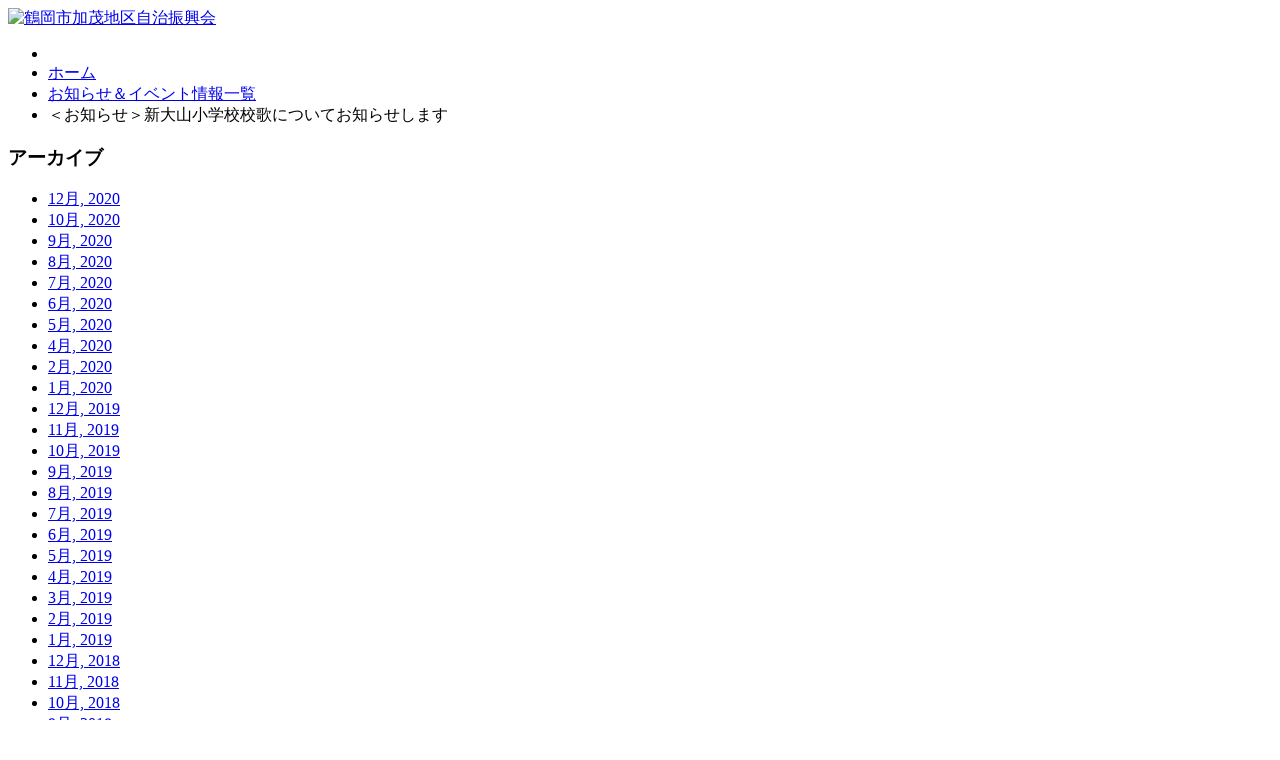

--- FILE ---
content_type: text/html; charset=utf-8
request_url: https://acv.yamagata-kamo.jp/info-event/612-20170222-shin-ooyamasyoukouka.html
body_size: 29084
content:
<!DOCTYPE html>
<html lang="ja-jp" >
<head>
	<base href="https://acv.yamagata-kamo.jp/info-event/612-20170222-shin-ooyamasyoukouka.html" />
	<meta http-equiv="content-type" content="text/html; charset=utf-8" />
	<meta name="keywords" content="加茂地区自治振興会,加茂,鶴岡市加茂地区自治振興会,加茂レインボービーチ,市立加茂水族館,庄内景観回廊,県水産試験場,県立加茂水産高校" />
	<meta name="author" content="加茂地区自治振興会" />
	<meta name="description" content="鶴岡市加茂地区自治振興会の活動・行事などを紹介するホームページです。" />
	<meta name="generator" content="Joomla! - Open Source Content Management" />
	<title>鶴岡市加茂地区自治振興会（Kamo District Self-government Promotion Association） - ＜お知らせ＞新大山小学校校歌についてお知らせします</title>
	<link href="/templates/ques/favicon.ico" rel="shortcut icon" type="image/vnd.microsoft.icon" />
	<link href="/plugins/system/jce/css/content.css?badb4208be409b1335b815dde676300e" rel="stylesheet" type="text/css" />
	<link href="/media/jui/css/bootstrap.min.css" rel="stylesheet" type="text/css" />
	<link href="/media/jui/css/bootstrap-responsive.css" rel="stylesheet" type="text/css" />
	<style type="text/css">
#scrollToTop {
	cursor: pointer;
	font-size: 0.9em;
	position: fixed;
	text-align: center;
	z-index: 9999;
	-webkit-transition: background-color 0.2s ease-in-out;
	-moz-transition: background-color 0.2s ease-in-out;
	-ms-transition: background-color 0.2s ease-in-out;
	-o-transition: background-color 0.2s ease-in-out;
	transition: background-color 0.2s ease-in-out;

	background: #121212;
	color: #ffffff;
	border-radius: 3px;
	padding-left: 12px;
	padding-right: 12px;
	padding-top: 12px;
	padding-bottom: 12px;
	right: 80px; bottom: 20px;
}

#scrollToTop:hover {
	background: #0088cc;
	color: #ffffff;
}

#scrollToTop > img {
	display: block;
	margin: 0 auto;
}
	</style>
	<script type="application/json" class="joomla-script-options new">{"csrf.token":"3ebcffe2b9ebbc977e37536c45a424ce","system.paths":{"root":"","base":""}}</script>
	<script src="/media/system/js/mootools-core.js?cb9c705bf5d1b1128909ff9c0ad98890" type="text/javascript"></script>
	<script src="/media/system/js/core.js?cb9c705bf5d1b1128909ff9c0ad98890" type="text/javascript"></script>
	<script src="/media/system/js/mootools-more.js?cb9c705bf5d1b1128909ff9c0ad98890" type="text/javascript"></script>
	<script src="/media/plg_system_sl_scrolltotop/js/scrolltotop_mt.js" type="text/javascript"></script>
	<script src="/media/jui/js/jquery.min.js?cb9c705bf5d1b1128909ff9c0ad98890" type="text/javascript"></script>
	<script src="/media/jui/js/jquery-noconflict.js?cb9c705bf5d1b1128909ff9c0ad98890" type="text/javascript"></script>
	<script src="/media/jui/js/jquery-migrate.min.js?cb9c705bf5d1b1128909ff9c0ad98890" type="text/javascript"></script>
	<script src="/media/system/js/caption.js?cb9c705bf5d1b1128909ff9c0ad98890" type="text/javascript"></script>
	<script type="text/javascript">
document.addEvent('domready', function() {
	new Skyline_ScrollToTop({
		'image':		'',
		'text':			'▲ ページの先頭へ',
		'title':		'',
		'className':	'scrollToTop',
		'duration':		500,
		'transition':	Fx.Transitions.linear
	});
});jQuery(window).on('load',  function() {
				new JCaption('img.caption');
			});
	</script>

	<link rel="stylesheet" href="/templates/system/css/system.css" type="text/css" />
	<link rel="stylesheet" href="/templates/system/css/general.css" type="text/css" />
	<link rel="stylesheet" href="/templates/ques/css/common.css" type="text/css" />
	<!--<script type="text/javascript" src="/templates/ques/js/sfhover.js"></script>-->
    
    <!--[if IE 6]>
	<script src="/templates/ques/js/DD_belatedPNG_0.0.8a-min.js"></script>
	<script>
		DD_belatedPNG.fix('img, .png_bg');
	</script>
	<![endif]-->
    
    <!--[if lt IE 9]>
    <script src="http://html5shim.googlecode.com/svn/trunk/html5.js"></script>
    <![endif]-->
      


<meta name="google-site-verification" content="" />

<script type="text/javascript">
 var _gaq = _gaq || [];
 _gaq.push(['_setAccount', 'UA-36387315-1']);
_gaq.push(['_trackPageview']);
					
 (function() {
  var ga = document.createElement('script'); ga.type = 'text/javascript'; ga.async = true;
  ga.src = ('https:' == document.location.protocol ? 'https://ssl' : 'http://www') + '.google-analytics.com/ga.js';
  var s = document.getElementsByTagName('script')[0]; s.parentNode.insertBefore(ga, s);
 })();
</script>

</head>
<body>
<script type="text/javascript">
jQuery(window).load(function(){
	jQuery("#whiteout").css("display", "none");
})
</script>
<div id="whiteout"></div>

<div id="wrapper">
<header>
    <!-- TopNav -->
        
    <div id="header_wrap">
        <div id="header_inner">

            <div id="logo"><a href="/"><img src="/templates/ques/images/logo.png"  alt="鶴岡市加茂地区自治振興会" /></a></div>
            
            <div id="search"></div>
            
        </div><!-- end of header_inner -->
    </div><!-- end of header_wrap -->
</header><!-- end of header -->

<div id="topmenu_wrap">
    <div id="topmenu"></div>
</div>

<!-- Content/Menu Wrap -->
<div id="content-menu_wrap_bg">
    <div id="content-menu_wrap">
    
        <!-- Breadcrumbs -->
                <div id="breadcrumbs">
            <div aria-label="Breadcrumbs" role="navigation">
	<ul itemscope itemtype="https://schema.org/BreadcrumbList" class="breadcrumb">
					<li class="active">
				<span class="divider icon-location"></span>
			</li>
		
						<li itemprop="itemListElement" itemscope itemtype="https://schema.org/ListItem">
											<a itemprop="item" href="/" class="pathway"><span itemprop="name">ホーム</span></a>
					
											<span class="divider">
							<img src="/templates/ques/images/system/arrow.png" alt="" />						</span>
										<meta itemprop="position" content="1">
				</li>
							<li itemprop="itemListElement" itemscope itemtype="https://schema.org/ListItem">
											<a itemprop="item" href="/info-event.html" class="pathway"><span itemprop="name">お知らせ＆イベント情報一覧</span></a>
					
											<span class="divider">
							<img src="/templates/ques/images/system/arrow.png" alt="" />						</span>
										<meta itemprop="position" content="2">
				</li>
							<li itemprop="itemListElement" itemscope itemtype="https://schema.org/ListItem" class="active">
					<span itemprop="name">
						＜お知らせ＞新大山小学校校歌についてお知らせします					</span>
					<meta itemprop="position" content="3">
				</li>
				</ul>
</div>

        </div>
            	
        
        
        <!-- Left Menu -->
            
    
        <!-- Right Menu -->
                <div id="rightmenu">
            
            
            <div class="bn_area">
						<div class="moduletable">
							<h3>アーカイブ</h3>
							<ul class="archive-module mod-list">
		<li>
		<a href="/info-event/2020.html?view=archive&amp;month=12">
			12月, 2020		</a>
	</li>
		<li>
		<a href="/info-event/2020.html?view=archive&amp;month=10">
			10月, 2020		</a>
	</li>
		<li>
		<a href="/info-event/2020.html?view=archive&amp;month=9">
			9月, 2020		</a>
	</li>
		<li>
		<a href="/info-event/2020.html?view=archive&amp;month=8">
			8月, 2020		</a>
	</li>
		<li>
		<a href="/info-event/2020.html?view=archive&amp;month=7">
			7月, 2020		</a>
	</li>
		<li>
		<a href="/info-event/2020.html?view=archive&amp;month=6">
			6月, 2020		</a>
	</li>
		<li>
		<a href="/info-event/2020.html?view=archive&amp;month=5">
			5月, 2020		</a>
	</li>
		<li>
		<a href="/info-event/2020.html?view=archive&amp;month=4">
			4月, 2020		</a>
	</li>
		<li>
		<a href="/info-event/2020.html?view=archive&amp;month=2">
			2月, 2020		</a>
	</li>
		<li>
		<a href="/info-event/2020.html?view=archive&amp;month=1">
			1月, 2020		</a>
	</li>
		<li>
		<a href="/info-event/2019.html?view=archive&amp;month=12">
			12月, 2019		</a>
	</li>
		<li>
		<a href="/info-event/2019.html?view=archive&amp;month=11">
			11月, 2019		</a>
	</li>
		<li>
		<a href="/info-event/2019.html?view=archive&amp;month=10">
			10月, 2019		</a>
	</li>
		<li>
		<a href="/info-event/2019.html?view=archive&amp;month=9">
			9月, 2019		</a>
	</li>
		<li>
		<a href="/info-event/2019.html?view=archive&amp;month=8">
			8月, 2019		</a>
	</li>
		<li>
		<a href="/info-event/2019.html?view=archive&amp;month=7">
			7月, 2019		</a>
	</li>
		<li>
		<a href="/info-event/2019.html?view=archive&amp;month=6">
			6月, 2019		</a>
	</li>
		<li>
		<a href="/info-event/2019.html?view=archive&amp;month=5">
			5月, 2019		</a>
	</li>
		<li>
		<a href="/info-event/2019.html?view=archive&amp;month=4">
			4月, 2019		</a>
	</li>
		<li>
		<a href="/info-event/2019.html?view=archive&amp;month=3">
			3月, 2019		</a>
	</li>
		<li>
		<a href="/info-event/2019.html?view=archive&amp;month=2">
			2月, 2019		</a>
	</li>
		<li>
		<a href="/info-event/2019.html?view=archive&amp;month=1">
			1月, 2019		</a>
	</li>
		<li>
		<a href="/info-event/2018.html?view=archive&amp;month=12">
			12月, 2018		</a>
	</li>
		<li>
		<a href="/info-event/2018.html?view=archive&amp;month=11">
			11月, 2018		</a>
	</li>
		<li>
		<a href="/info-event/2018.html?view=archive&amp;month=10">
			10月, 2018		</a>
	</li>
		<li>
		<a href="/info-event/2018.html?view=archive&amp;month=9">
			9月, 2018		</a>
	</li>
		<li>
		<a href="/info-event/2018.html?view=archive&amp;month=8">
			8月, 2018		</a>
	</li>
		<li>
		<a href="/info-event/2018.html?view=archive&amp;month=7">
			7月, 2018		</a>
	</li>
		<li>
		<a href="/info-event/2018.html?view=archive&amp;month=6">
			6月, 2018		</a>
	</li>
		<li>
		<a href="/info-event/2018.html?view=archive&amp;month=5">
			5月, 2018		</a>
	</li>
		<li>
		<a href="/info-event/2018.html?view=archive&amp;month=4">
			4月, 2018		</a>
	</li>
		<li>
		<a href="/info-event/2018.html?view=archive&amp;month=3">
			3月, 2018		</a>
	</li>
		<li>
		<a href="/info-event/2018.html?view=archive&amp;month=2">
			2月, 2018		</a>
	</li>
		<li>
		<a href="/info-event/2018.html?view=archive&amp;month=1">
			1月, 2018		</a>
	</li>
		<li>
		<a href="/info-event/2017.html?view=archive&amp;month=12">
			12月, 2017		</a>
	</li>
		<li>
		<a href="/info-event/2017.html?view=archive&amp;month=11">
			11月, 2017		</a>
	</li>
		<li>
		<a href="/info-event/2017.html?view=archive&amp;month=10">
			10月, 2017		</a>
	</li>
		<li>
		<a href="/info-event/2017.html?view=archive&amp;month=9">
			9月, 2017		</a>
	</li>
		<li>
		<a href="/info-event/2017.html?view=archive&amp;month=8">
			8月, 2017		</a>
	</li>
		<li>
		<a href="/info-event/2017.html?view=archive&amp;month=7">
			7月, 2017		</a>
	</li>
		<li>
		<a href="/info-event/2017.html?view=archive&amp;month=6">
			6月, 2017		</a>
	</li>
		<li>
		<a href="/info-event/2017.html?view=archive&amp;month=5">
			5月, 2017		</a>
	</li>
		<li>
		<a href="/info-event/2017.html?view=archive&amp;month=4">
			4月, 2017		</a>
	</li>
		<li>
		<a href="/info-event/2017.html?view=archive&amp;month=3">
			3月, 2017		</a>
	</li>
		<li>
		<a href="/info-event/2017.html?view=archive&amp;month=2">
			2月, 2017		</a>
	</li>
		<li>
		<a href="/info-event/2017.html?view=archive&amp;month=1">
			1月, 2017		</a>
	</li>
		<li>
		<a href="/info-event/2016.html?view=archive&amp;month=12">
			12月, 2016		</a>
	</li>
		<li>
		<a href="/info-event/2016.html?view=archive&amp;month=11">
			11月, 2016		</a>
	</li>
		<li>
		<a href="/info-event/2016.html?view=archive&amp;month=10">
			10月, 2016		</a>
	</li>
		<li>
		<a href="/info-event/2016.html?view=archive&amp;month=9">
			9月, 2016		</a>
	</li>
		<li>
		<a href="/info-event/2016.html?view=archive&amp;month=8">
			8月, 2016		</a>
	</li>
		<li>
		<a href="/info-event/2016.html?view=archive&amp;month=7">
			7月, 2016		</a>
	</li>
		<li>
		<a href="/info-event/2016.html?view=archive&amp;month=6">
			6月, 2016		</a>
	</li>
		<li>
		<a href="/info-event/2016.html?view=archive&amp;month=5">
			5月, 2016		</a>
	</li>
		<li>
		<a href="/info-event/2016.html?view=archive&amp;month=4">
			4月, 2016		</a>
	</li>
		<li>
		<a href="/info-event/2016.html?view=archive&amp;month=3">
			3月, 2016		</a>
	</li>
		<li>
		<a href="/info-event/2016.html?view=archive&amp;month=2">
			2月, 2016		</a>
	</li>
		<li>
		<a href="/info-event/2016.html?view=archive&amp;month=1">
			1月, 2016		</a>
	</li>
		<li>
		<a href="/info-event/2015.html?view=archive&amp;month=12">
			12月, 2015		</a>
	</li>
		<li>
		<a href="/info-event/2015.html?view=archive&amp;month=11">
			11月, 2015		</a>
	</li>
		<li>
		<a href="/info-event/2015.html?view=archive&amp;month=10">
			10月, 2015		</a>
	</li>
		<li>
		<a href="/info-event/2015.html?view=archive&amp;month=9">
			9月, 2015		</a>
	</li>
		<li>
		<a href="/info-event/2015.html?view=archive&amp;month=8">
			8月, 2015		</a>
	</li>
		<li>
		<a href="/info-event/2015.html?view=archive&amp;month=7">
			7月, 2015		</a>
	</li>
		<li>
		<a href="/info-event/2015.html?view=archive&amp;month=6">
			6月, 2015		</a>
	</li>
		<li>
		<a href="/info-event/2015.html?view=archive&amp;month=5">
			5月, 2015		</a>
	</li>
		<li>
		<a href="/info-event/2015.html?view=archive&amp;month=4">
			4月, 2015		</a>
	</li>
		<li>
		<a href="/info-event/2015.html?view=archive&amp;month=3">
			3月, 2015		</a>
	</li>
		<li>
		<a href="/info-event/2015.html?view=archive&amp;month=2">
			2月, 2015		</a>
	</li>
		<li>
		<a href="/info-event/2015.html?view=archive&amp;month=1">
			1月, 2015		</a>
	</li>
		<li>
		<a href="/info-event/2014.html?view=archive&amp;month=12">
			12月, 2014		</a>
	</li>
		<li>
		<a href="/info-event/2014.html?view=archive&amp;month=11">
			11月, 2014		</a>
	</li>
		<li>
		<a href="/info-event/2014.html?view=archive&amp;month=10">
			10月, 2014		</a>
	</li>
		<li>
		<a href="/info-event/2014.html?view=archive&amp;month=9">
			9月, 2014		</a>
	</li>
		<li>
		<a href="/info-event/2014.html?view=archive&amp;month=8">
			8月, 2014		</a>
	</li>
		<li>
		<a href="/info-event/2014.html?view=archive&amp;month=7">
			7月, 2014		</a>
	</li>
		<li>
		<a href="/info-event/2014.html?view=archive&amp;month=6">
			6月, 2014		</a>
	</li>
		<li>
		<a href="/info-event/2014.html?view=archive&amp;month=5">
			5月, 2014		</a>
	</li>
		<li>
		<a href="/info-event/2014.html?view=archive&amp;month=4">
			4月, 2014		</a>
	</li>
		<li>
		<a href="/info-event/2014.html?view=archive&amp;month=3">
			3月, 2014		</a>
	</li>
		<li>
		<a href="/info-event/2014.html?view=archive&amp;month=2">
			2月, 2014		</a>
	</li>
		<li>
		<a href="/info-event/2014.html?view=archive&amp;month=1">
			1月, 2014		</a>
	</li>
		<li>
		<a href="/info-event/2013.html?view=archive&amp;month=12">
			12月, 2013		</a>
	</li>
		<li>
		<a href="/info-event/2013.html?view=archive&amp;month=11">
			11月, 2013		</a>
	</li>
		<li>
		<a href="/info-event/2013.html?view=archive&amp;month=10">
			10月, 2013		</a>
	</li>
		<li>
		<a href="/info-event/2013.html?view=archive&amp;month=9">
			9月, 2013		</a>
	</li>
		<li>
		<a href="/info-event/2013.html?view=archive&amp;month=8">
			8月, 2013		</a>
	</li>
		<li>
		<a href="/info-event/2013.html?view=archive&amp;month=7">
			7月, 2013		</a>
	</li>
		<li>
		<a href="/info-event/2013.html?view=archive&amp;month=6">
			6月, 2013		</a>
	</li>
		<li>
		<a href="/info-event/2013.html?view=archive&amp;month=5">
			5月, 2013		</a>
	</li>
		<li>
		<a href="/info-event/2013.html?view=archive&amp;month=4">
			4月, 2013		</a>
	</li>
		<li>
		<a href="/info-event/2013.html?view=archive&amp;month=3">
			3月, 2013		</a>
	</li>
		<li>
		<a href="/info-event/2013.html?view=archive&amp;month=2">
			2月, 2013		</a>
	</li>
		<li>
		<a href="/info-event/2013.html?view=archive&amp;month=1">
			1月, 2013		</a>
	</li>
		<li>
		<a href="/info-event/2012.html?view=archive&amp;month=12">
			12月, 2012		</a>
	</li>
	</ul>
		</div>
	
				
            </div>
            
        </div>
                
    	
        
        <!-- Contents -->
                <div id="content-w2">	
                    <div id="system-message-container">
	</div>

            <div class="cal-infoBox"></div>
            <div class="item-page" itemscope itemtype="https://schema.org/Article">
	<meta itemprop="inLanguage" content="ja-JP" />
	
		
			<div class="page-header">
		<h2 itemprop="headline">
			＜お知らせ＞新大山小学校校歌についてお知らせします		</h2>
							</div>
					
		
						<dl class="article-info muted">

		
			<dt class="article-info-term">
									詳細							</dt>

			
			
			
			
										<dd class="published">
				<span class="icon-calendar" aria-hidden="true"></span>
				<time datetime="2017-02-22T05:27:34+09:00" itemprop="datePublished">
					公開日:2017年02月22日				</time>
			</dd>			
		
					
			
						</dl>
	
	
		
								<div itemprop="articleBody">
		<p>　平成２９年４月より、鶴岡市立加茂小学校と大山小学校が統合して、新大山小学校となります。</p>
<p>　新しい大山小学校の校歌は、平成２９年１月２６日（木）に開催された、加茂小・大山小の１日交流会後の保護者説明会にて、両校５・６年生による校歌発表にて披露されました。</p>
<p>　作詞者の東山昭子先生、作曲者の柿崎泰裕先生に加茂地区、大山地区の思いを表現して頂きました。本当にありがとうございます。</p>
<p>　</p>
<p>　新大山小学校校歌についてお知らせします。</p>
<p>&nbsp;</p>
<p>　　　大山小学校校歌</p>
<p>　　　　　　　　　　東山　昭子　作詞</p>
<p>　　　　　　　　　　柿崎　泰裕　作曲</p>
<p>　一　高館山の　峰越えて</p>
<p>　　　雲が流れて行くよ　さわやかに</p>
<p>　　　伸びゆく若い夢のせて</p>
<p>　　　輝いて　大山小の仲間たち</p>
<p>　　　大きく育つブナの樹に　きれいに咲いた花の香に</p>
<p>　　　明るく　進もう　たくましく</p>
<p>　二　尾浦の里に　穂を揺らし</p>
<p>　　　風が渡って行くよ　柔らかに</p>
<p>　　　優しくいのち育んで</p>
<p>　　　輝いて　大山小の仲間たち</p>
<p>　　　豊かな歴史澄んだ水　つないでまもる祭り日を</p>
<p>　　　笑顔で　語ろう　誇らしく</p>
<p>　三　波がきらめく　加茂の海</p>
<p>　　　虹がかかっているよ　あざやかに</p>
<p>　　　世界へつづく道もとめ</p>
<p>　　　輝いて　大山小の仲間たち</p>
<p>　　　はるかに昇る朝の陽に　茜に染まる夕焼けに</p>
<p>　　　希望を　歌おう　生き生きと</p>
<p style="text-align: center;"><img src="/images/info-event/H290222_640_shin_ooyamasyokouka.jpg" width="453" height="640" alt="H290222 640 shin ooyamasyokouka" /></p>
<p>&nbsp;</p> 	</div>

	
							</div>

            
        </div>
    
    </div><!-- end of content-menu_wrap -->
</div><!-- end of content-menu_wrap_bg -->


<footer>
    <div id="footer_wrap">
        <div id="footer">
			
        </div>
    </div>	
    
    
    <!-- Banner/Links -->
    <div id="box_wrap">
        <div id="box_placeholder">
            <div id="box1"></div>
            <div id="box2"></div>
            <div id="box3"></div>
        </div>
    </div>
    
    <div class="footer_bn">
		<span id="slide" class="sp_open">パンフレット・おすすめ情報</span>
		<div id="target" style="display: none;">		<div class="moduletable">
							<h3>アーカイブ</h3>
							<ul class="archive-module mod-list">
		<li>
		<a href="/info-event/2020.html?view=archive&amp;month=12">
			12月, 2020		</a>
	</li>
		<li>
		<a href="/info-event/2020.html?view=archive&amp;month=10">
			10月, 2020		</a>
	</li>
		<li>
		<a href="/info-event/2020.html?view=archive&amp;month=9">
			9月, 2020		</a>
	</li>
		<li>
		<a href="/info-event/2020.html?view=archive&amp;month=8">
			8月, 2020		</a>
	</li>
		<li>
		<a href="/info-event/2020.html?view=archive&amp;month=7">
			7月, 2020		</a>
	</li>
		<li>
		<a href="/info-event/2020.html?view=archive&amp;month=6">
			6月, 2020		</a>
	</li>
		<li>
		<a href="/info-event/2020.html?view=archive&amp;month=5">
			5月, 2020		</a>
	</li>
		<li>
		<a href="/info-event/2020.html?view=archive&amp;month=4">
			4月, 2020		</a>
	</li>
		<li>
		<a href="/info-event/2020.html?view=archive&amp;month=2">
			2月, 2020		</a>
	</li>
		<li>
		<a href="/info-event/2020.html?view=archive&amp;month=1">
			1月, 2020		</a>
	</li>
		<li>
		<a href="/info-event/2019.html?view=archive&amp;month=12">
			12月, 2019		</a>
	</li>
		<li>
		<a href="/info-event/2019.html?view=archive&amp;month=11">
			11月, 2019		</a>
	</li>
		<li>
		<a href="/info-event/2019.html?view=archive&amp;month=10">
			10月, 2019		</a>
	</li>
		<li>
		<a href="/info-event/2019.html?view=archive&amp;month=9">
			9月, 2019		</a>
	</li>
		<li>
		<a href="/info-event/2019.html?view=archive&amp;month=8">
			8月, 2019		</a>
	</li>
		<li>
		<a href="/info-event/2019.html?view=archive&amp;month=7">
			7月, 2019		</a>
	</li>
		<li>
		<a href="/info-event/2019.html?view=archive&amp;month=6">
			6月, 2019		</a>
	</li>
		<li>
		<a href="/info-event/2019.html?view=archive&amp;month=5">
			5月, 2019		</a>
	</li>
		<li>
		<a href="/info-event/2019.html?view=archive&amp;month=4">
			4月, 2019		</a>
	</li>
		<li>
		<a href="/info-event/2019.html?view=archive&amp;month=3">
			3月, 2019		</a>
	</li>
		<li>
		<a href="/info-event/2019.html?view=archive&amp;month=2">
			2月, 2019		</a>
	</li>
		<li>
		<a href="/info-event/2019.html?view=archive&amp;month=1">
			1月, 2019		</a>
	</li>
		<li>
		<a href="/info-event/2018.html?view=archive&amp;month=12">
			12月, 2018		</a>
	</li>
		<li>
		<a href="/info-event/2018.html?view=archive&amp;month=11">
			11月, 2018		</a>
	</li>
		<li>
		<a href="/info-event/2018.html?view=archive&amp;month=10">
			10月, 2018		</a>
	</li>
		<li>
		<a href="/info-event/2018.html?view=archive&amp;month=9">
			9月, 2018		</a>
	</li>
		<li>
		<a href="/info-event/2018.html?view=archive&amp;month=8">
			8月, 2018		</a>
	</li>
		<li>
		<a href="/info-event/2018.html?view=archive&amp;month=7">
			7月, 2018		</a>
	</li>
		<li>
		<a href="/info-event/2018.html?view=archive&amp;month=6">
			6月, 2018		</a>
	</li>
		<li>
		<a href="/info-event/2018.html?view=archive&amp;month=5">
			5月, 2018		</a>
	</li>
		<li>
		<a href="/info-event/2018.html?view=archive&amp;month=4">
			4月, 2018		</a>
	</li>
		<li>
		<a href="/info-event/2018.html?view=archive&amp;month=3">
			3月, 2018		</a>
	</li>
		<li>
		<a href="/info-event/2018.html?view=archive&amp;month=2">
			2月, 2018		</a>
	</li>
		<li>
		<a href="/info-event/2018.html?view=archive&amp;month=1">
			1月, 2018		</a>
	</li>
		<li>
		<a href="/info-event/2017.html?view=archive&amp;month=12">
			12月, 2017		</a>
	</li>
		<li>
		<a href="/info-event/2017.html?view=archive&amp;month=11">
			11月, 2017		</a>
	</li>
		<li>
		<a href="/info-event/2017.html?view=archive&amp;month=10">
			10月, 2017		</a>
	</li>
		<li>
		<a href="/info-event/2017.html?view=archive&amp;month=9">
			9月, 2017		</a>
	</li>
		<li>
		<a href="/info-event/2017.html?view=archive&amp;month=8">
			8月, 2017		</a>
	</li>
		<li>
		<a href="/info-event/2017.html?view=archive&amp;month=7">
			7月, 2017		</a>
	</li>
		<li>
		<a href="/info-event/2017.html?view=archive&amp;month=6">
			6月, 2017		</a>
	</li>
		<li>
		<a href="/info-event/2017.html?view=archive&amp;month=5">
			5月, 2017		</a>
	</li>
		<li>
		<a href="/info-event/2017.html?view=archive&amp;month=4">
			4月, 2017		</a>
	</li>
		<li>
		<a href="/info-event/2017.html?view=archive&amp;month=3">
			3月, 2017		</a>
	</li>
		<li>
		<a href="/info-event/2017.html?view=archive&amp;month=2">
			2月, 2017		</a>
	</li>
		<li>
		<a href="/info-event/2017.html?view=archive&amp;month=1">
			1月, 2017		</a>
	</li>
		<li>
		<a href="/info-event/2016.html?view=archive&amp;month=12">
			12月, 2016		</a>
	</li>
		<li>
		<a href="/info-event/2016.html?view=archive&amp;month=11">
			11月, 2016		</a>
	</li>
		<li>
		<a href="/info-event/2016.html?view=archive&amp;month=10">
			10月, 2016		</a>
	</li>
		<li>
		<a href="/info-event/2016.html?view=archive&amp;month=9">
			9月, 2016		</a>
	</li>
		<li>
		<a href="/info-event/2016.html?view=archive&amp;month=8">
			8月, 2016		</a>
	</li>
		<li>
		<a href="/info-event/2016.html?view=archive&amp;month=7">
			7月, 2016		</a>
	</li>
		<li>
		<a href="/info-event/2016.html?view=archive&amp;month=6">
			6月, 2016		</a>
	</li>
		<li>
		<a href="/info-event/2016.html?view=archive&amp;month=5">
			5月, 2016		</a>
	</li>
		<li>
		<a href="/info-event/2016.html?view=archive&amp;month=4">
			4月, 2016		</a>
	</li>
		<li>
		<a href="/info-event/2016.html?view=archive&amp;month=3">
			3月, 2016		</a>
	</li>
		<li>
		<a href="/info-event/2016.html?view=archive&amp;month=2">
			2月, 2016		</a>
	</li>
		<li>
		<a href="/info-event/2016.html?view=archive&amp;month=1">
			1月, 2016		</a>
	</li>
		<li>
		<a href="/info-event/2015.html?view=archive&amp;month=12">
			12月, 2015		</a>
	</li>
		<li>
		<a href="/info-event/2015.html?view=archive&amp;month=11">
			11月, 2015		</a>
	</li>
		<li>
		<a href="/info-event/2015.html?view=archive&amp;month=10">
			10月, 2015		</a>
	</li>
		<li>
		<a href="/info-event/2015.html?view=archive&amp;month=9">
			9月, 2015		</a>
	</li>
		<li>
		<a href="/info-event/2015.html?view=archive&amp;month=8">
			8月, 2015		</a>
	</li>
		<li>
		<a href="/info-event/2015.html?view=archive&amp;month=7">
			7月, 2015		</a>
	</li>
		<li>
		<a href="/info-event/2015.html?view=archive&amp;month=6">
			6月, 2015		</a>
	</li>
		<li>
		<a href="/info-event/2015.html?view=archive&amp;month=5">
			5月, 2015		</a>
	</li>
		<li>
		<a href="/info-event/2015.html?view=archive&amp;month=4">
			4月, 2015		</a>
	</li>
		<li>
		<a href="/info-event/2015.html?view=archive&amp;month=3">
			3月, 2015		</a>
	</li>
		<li>
		<a href="/info-event/2015.html?view=archive&amp;month=2">
			2月, 2015		</a>
	</li>
		<li>
		<a href="/info-event/2015.html?view=archive&amp;month=1">
			1月, 2015		</a>
	</li>
		<li>
		<a href="/info-event/2014.html?view=archive&amp;month=12">
			12月, 2014		</a>
	</li>
		<li>
		<a href="/info-event/2014.html?view=archive&amp;month=11">
			11月, 2014		</a>
	</li>
		<li>
		<a href="/info-event/2014.html?view=archive&amp;month=10">
			10月, 2014		</a>
	</li>
		<li>
		<a href="/info-event/2014.html?view=archive&amp;month=9">
			9月, 2014		</a>
	</li>
		<li>
		<a href="/info-event/2014.html?view=archive&amp;month=8">
			8月, 2014		</a>
	</li>
		<li>
		<a href="/info-event/2014.html?view=archive&amp;month=7">
			7月, 2014		</a>
	</li>
		<li>
		<a href="/info-event/2014.html?view=archive&amp;month=6">
			6月, 2014		</a>
	</li>
		<li>
		<a href="/info-event/2014.html?view=archive&amp;month=5">
			5月, 2014		</a>
	</li>
		<li>
		<a href="/info-event/2014.html?view=archive&amp;month=4">
			4月, 2014		</a>
	</li>
		<li>
		<a href="/info-event/2014.html?view=archive&amp;month=3">
			3月, 2014		</a>
	</li>
		<li>
		<a href="/info-event/2014.html?view=archive&amp;month=2">
			2月, 2014		</a>
	</li>
		<li>
		<a href="/info-event/2014.html?view=archive&amp;month=1">
			1月, 2014		</a>
	</li>
		<li>
		<a href="/info-event/2013.html?view=archive&amp;month=12">
			12月, 2013		</a>
	</li>
		<li>
		<a href="/info-event/2013.html?view=archive&amp;month=11">
			11月, 2013		</a>
	</li>
		<li>
		<a href="/info-event/2013.html?view=archive&amp;month=10">
			10月, 2013		</a>
	</li>
		<li>
		<a href="/info-event/2013.html?view=archive&amp;month=9">
			9月, 2013		</a>
	</li>
		<li>
		<a href="/info-event/2013.html?view=archive&amp;month=8">
			8月, 2013		</a>
	</li>
		<li>
		<a href="/info-event/2013.html?view=archive&amp;month=7">
			7月, 2013		</a>
	</li>
		<li>
		<a href="/info-event/2013.html?view=archive&amp;month=6">
			6月, 2013		</a>
	</li>
		<li>
		<a href="/info-event/2013.html?view=archive&amp;month=5">
			5月, 2013		</a>
	</li>
		<li>
		<a href="/info-event/2013.html?view=archive&amp;month=4">
			4月, 2013		</a>
	</li>
		<li>
		<a href="/info-event/2013.html?view=archive&amp;month=3">
			3月, 2013		</a>
	</li>
		<li>
		<a href="/info-event/2013.html?view=archive&amp;month=2">
			2月, 2013		</a>
	</li>
		<li>
		<a href="/info-event/2013.html?view=archive&amp;month=1">
			1月, 2013		</a>
	</li>
		<li>
		<a href="/info-event/2012.html?view=archive&amp;month=12">
			12月, 2012		</a>
	</li>
	</ul>
		</div>
	</div>
		<div class="banner"></div>
    </div>
    
	<div id="pc-button"><span class="btn">PC表示に切り替え</span></div>
    
    <div id="copyright">&#169; 2026 鶴岡市加茂地区自治振興会</div>
</footer><!-- end of footer -->

</div><!-- end of wrapper -->
<script type="text/javascript" src="/templates/ques/js/stylechange.js"></script>
</body>
</html>